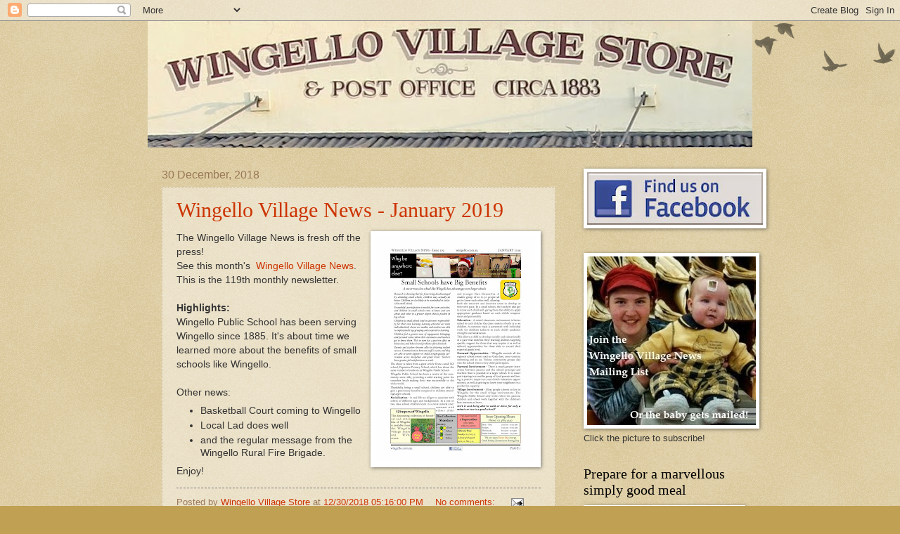

--- FILE ---
content_type: text/plain
request_url: https://www.google-analytics.com/j/collect?v=1&_v=j102&a=315633026&t=pageview&_s=1&dl=https%3A%2F%2Fwingello.blogspot.com%2F2018%2F12%2F&ul=en-us%40posix&dt=Wingello%20Village%20News%3A%20December%202018&sr=1280x720&vp=1280x720&_u=IEBAAEABAAAAACAAI~&jid=832698808&gjid=1431513580&cid=620520609.1768977042&tid=UA-47712653-1&_gid=2003592494.1768977042&_r=1&_slc=1&z=1259273511
body_size: -452
content:
2,cG-DLTQGVPCHH